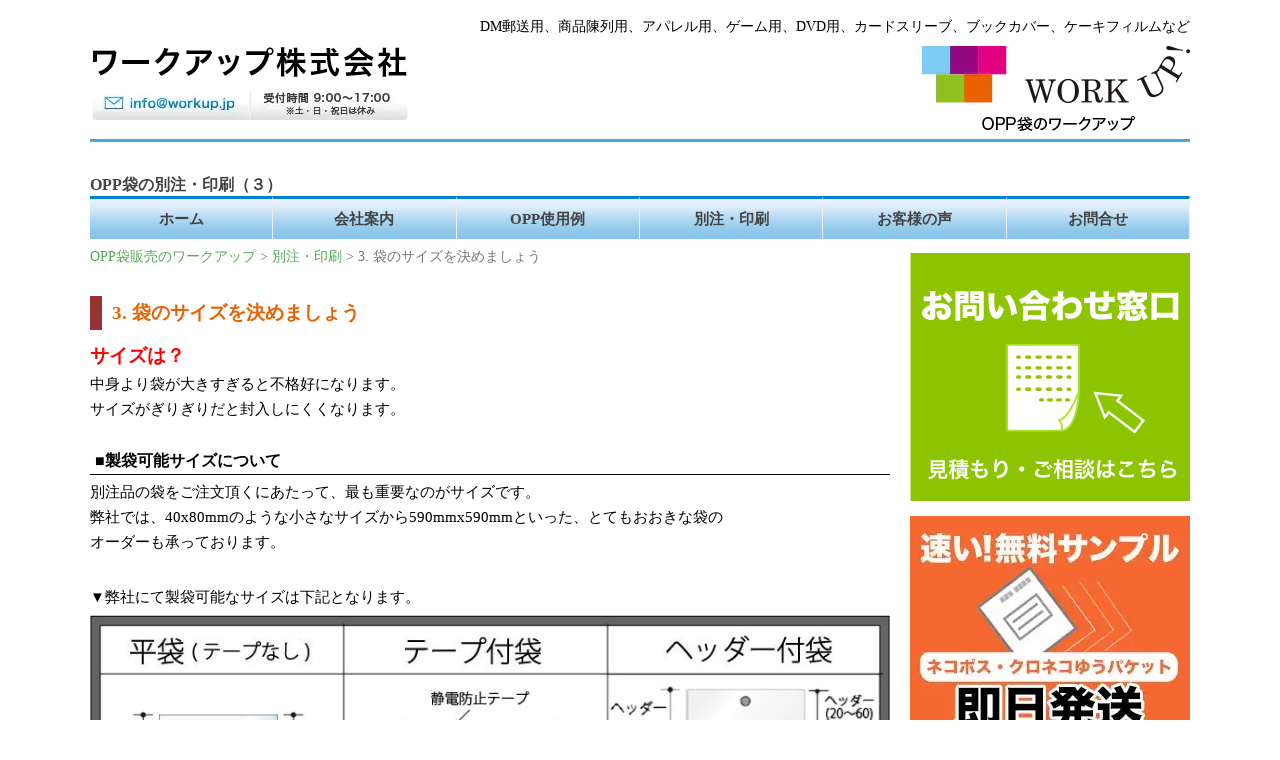

--- FILE ---
content_type: text/html; charset=UTF-8
request_url: https://workup.jp/order/p03_size.html
body_size: 18740
content:

<!DOCTYPE html>
<html lang="ja">
<head>
    <meta name="viewport" content="width=device-width, initial-scale=1, user-scalable=yes, maximum-scale=5.0">
	<meta charset="UTF-8">
<meta name="format-detection" content="telephone=no">
	<meta name="keywords" content="OPP,CPP,サイズ,別注,印刷">
	<meta name="description" content="OPP袋のワークアップで別注＆印刷をご注文の際は、袋のサイズをご指定下さい。封入物にフィットするサイズの方が美観良く作業効率もUPします。OPP袋もCPP袋も、超小型から大型サイズのオーダーも承っております。サイズ詳細はこちらをご覧下さい。">
	<title>【別注、印刷ご注文の方へ】　袋のサイズ（OPP＆CPP）｜OPP袋のワークアップ</title>
	<link rel="stylesheet" href="https://workup.jp/wp-content/themes/workup-jp/style.css">
	<link rel="stylesheet" href="https://workup.jp/wp-content/themes/workup-jp/css/font.css">
	<link rel="stylesheet" href="https://workup.jp/wp-content/themes/workup-jp/css/order.css">
	<!-- <script src="//dnn506yrbagrg.cloudfront.net/pages/scripts/0012/0785.js?393520" async=""></script> -->
	<!-- Global site tag (gtag.js) - Google Analytics -->
	<script src="https://workup.jp/wp-content/themes/workup-jp/js/lazysizes.min.js" async></script>

	<script src="https://workup.jp/wp-content/themes/workup-jp/js/external.js" defer></script>
  <script src="https://workup.jp/wp-content/themes/workup-jp/js/jquery-3.6.4.min.js" defer></script>
	<script src="https://workup.jp/wp-content/themes/workup-jp/js/jquery.dropdownPlain.js" defer></script>
	<script src="https://workup.jp/wp-content/themes/workup-jp/js/rollover.js" defer></script>
	<link rel="shortcut icon" href="https://workup.jp/wp-content/themes/workup-jp/images/favicon.ico">
	<link rel="apple-touch-icon" href="https://workup.jp/wp-content/themes/workup-jp/images/iphone-icon-workup.png"/>
    <script src="https://workup.jp/wp-content/themes/workup-jp/js/jquery.cookie.js" defer></script>
    <script src="https://workup.jp/wp-content/themes/workup-jp/js/common.js?3" defer></script>
	<link rel="icon" href="https://workup.jp/wp-content/themes/workup-jp/images/favicon.gif" type="image/gif">
	<link rel="alternate" type="application/rss+xml" title="ワークアップの新着情報" href="//workup.jp/rss.xml">
	</head>
<body>

	<div id="wrapper">

				<!-- <div id="head_comment"><a href="https://workup.jp" title="OPP袋販売のワークアップ株式会社">DM郵送用、商品陳列用、アパレル用、ゲーム用、DVD用、カードスリーブ、ブックカバー、ケーキフィルムなど</a></div> -->
				<div id="head_comment">DM郵送用、商品陳列用、アパレル用、ゲーム用、DVD用、カードスリーブ、ブックカバー、ケーキフィルムなど</div>
		<div id="header">

			<div>
				<a href="https://workup.jp"><img loading="lazy" src="https://workup.jp/wp-content/themes/workup-jp/images/logo_l2.webp"
						alt="Copvright" width="322" height="74"></a>
			</div>
			<div>
				<a href="https://workup.jp"><img loading="lazy" src="https://workup.jp/wp-content/themes/workup-jp/images/logo_r2.webp"
						alt="Copvright" width="268" height="85"></a>
			</div>
		</div>
		<hr>
<h1>OPP袋の別注・印刷（３）</h1>
<div class="global-menu">
<ul class="cate">
				<li class="level1"><a href="https://workup.jp" class="level1">ホーム</a></li>
				<li class="level1"><a href="https://workup.jp/kaisya/" class="level1">会社案内</a>
					<ul class="level2">
						<li><a href="https://workup.jp/kaisya/" title="ワークアップの会社概要">会社概要</a></li>
						<li><a href="https://workup.jp/kaisya/jigyo.html" title="ワークアップの事業内容">事業内容</a></li>
						<li><a href="https://workup.jp/kaisya/rinen.html" title="ワークアップの事業内容">企業理念</a></li>
						<li><a href="https://workup.jp/kaisya/commend.html" title="ワークアップの表彰履歴">資格・表彰履歴</a></li>
						<li><a href="https://workup.jp/kaisya/kyuuzin.html" title="ワークアップの求人情報">求人案内</a>
						</li>
						<li><a href="https://workup.jp/kaisya/tokkyo.html" title="ワークアップの特許申請商品">特許申請商品</a></li>
						<li><a href="https://workup.jp/kaisya/privacy.html" title="ワークアップのプライバシーポリシー">個人情報保護方針</a>
						</li>
						<li><a href="https://workup.jp/kaisya/factory.html" title="ワークアップのOPP袋製造工場見学">OPP袋製造工場見学</a>
						</li>
					</ul>
				</li>
				<!-- <li class="level1"><a href="https://workup.jp/oppryokin/" class="level1">OPP袋価格</a>
					<ul class="level2">
						<li><a href="https://workup.jp/oppryokin/#se" title="OPP袋 テープなし">テープなしOPP袋</a></li>
						<li><a href="https://workup.jp/oppryokin/#te" title="OPP袋 テープ付き">テープ付きOPP袋</a></li>
						<li><a href="https://workup.jp/oppryokin/#cp" title="CPP袋 テープ付き">テープ付きCPP袋</a></li>
						<li><a href="https://workup.jp/oppryokin/#wh" title="片面白印刷">片面白 OPP袋</a></li>
						<li><a href="https://workup.jp/oppryokin/#fs" title="フレームシール加工">フレームシール</a></li>
						<li><a href="https://workup.jp/oppryokin/#bs" title="OPP袋 本体側テープ付">本体側開閉自在テープ付袋</a></li>
					</ul>
				</li> -->
				<li class="level1"><a href="https://workup.jp/sonota/" class="level1">OPP使用例</a>
					<ul class="level2">
						<!-- <li><a href="https://workup.jp/sonota/pp" title="PP袋とは">PP袋とは</a></li> -->
						<li><a href="https://workup.jp/sonota/categoly_dm.html"
								title="DM封筒OPP袋">ダイレクトメール用(A4・長3)</a></li>
						<li><a href="https://workup.jp/sonota/categoly_yubin.html"
								title="別納・後納マーク">別納・後納マークとOPP袋</a></li>
						<li><a href="https://workup.jp/sonota/categoly_apparel.html" title="アパレル用OPP袋">アパレル用OPP袋</a>
						</li>
						<li><a href="https://workup.jp/sonota/categoly_header.html" title="ヘッダー付OPP袋">ヘッダー付OPP袋</a>
						</li>
						<li><a href="https://workup.jp/sonota/categoly_cddvd.html"
								title="CD/DVD用OPP袋">CD/DVDケース用</a></li>
						<li><a href="https://workup.jp/sonota/categoly_bookcover.html"
								title="OPP製コミックカバー">透明ブックカバー</a></li>
						<li><a href="https://workup.jp/sonota/categoly_cardsleeve.html" title="カードスリーブ">カードスリーブ</a>
						</li>
						<li><a href="https://workup.jp/sonota/categoly_mask.html" title="不織布マスク用OPP袋">不織布マスク用袋</a>
						</li>
						<li><a href="https://workup.jp/sonota/categoly_calendar.html" title="カレンダー用OPP袋">カレンダー用</a>
						</li>
						<li><a href="https://workup.jp/sonota/categoly_cake.html" title="ケーキ用透明シート">ケーキフィルム</a></li>
						<li><a href="https://workup.jp/sonota/categoly_flower.html" title="お花用透明シート">お花用OPPシート</a>
						</li>
					</ul>
				</li>
				<li class="level1"><a href="https://workup.jp/order/" class="level1">別注・印刷</a>
					<ul class="level2">
						<li><a href="https://workup.jp/order/p01_syurui.html" title="種類">フィルムの種類</a></li>
						<li><a href="https://workup.jp/order/p02_atsuni.html" title="厚み">フィルムの厚み</a></li>
						<li><a href="https://workup.jp/order/p03_size.html" title="サイズ">袋のサイズ</a></li>
						<li><a href="https://workup.jp/order/p04_maisu.html" title="枚数">必要な枚数</a></li>
						<li><a href="https://workup.jp/order/p05_kako.html" title="加工">オプション加工</a></li>
						<li><a href="https://workup.jp/order/p06_insatsu.html" title="印刷">ご希望の印刷</a></li>
					</ul>
				</li>
				<li class="level1"><a href="https://workup.jp/support/koe.html" class="level1">お客様の声</a></li>
				<li class="level1"><a href="https://workup.jp/support/form.html" class="level1">お問合せ</a></li>
			</ul>
				<!-- <div class="onlineshop">
					<a href="http://www.fukuro.in/" rel="external nofollow" title="ワークアップのオンラインショップ" target="_blank">オンラインショップはこちら</a>
				</div> -->
			</div>
<div id="contents">
<div id="main">

	<div id="navi">
<p><a href="../" title="OPP袋の製造・販売 ワークアップ株式会社">OPP袋販売のワークアップ</a>&nbsp;&gt;&nbsp;<a href="//workup.jp/order/" title="オーダーメイド">別注・印刷</a>&nbsp;&gt;&nbsp;3. 袋のサイズを決めましょう</p>
</div>
<div id="order-page">
<h2>3. 袋のサイズを決めましょう</h2>
<p>
        <strong style="font-size: 19px;">サイズは？</strong><br />
        中身より袋が大きすぎると不格好になります。<br />
        サイズがぎりぎりだと封入しにくくなります。
    </p>
<h3 style="margin-top: 25px;">■製袋可能サイズについて</h3>
<p>
        別注品の袋をご注文頂くにあたって、最も重要なのがサイズです。<br />
        弊社では、40x80mmのような小さなサイズから590mmx590mmといった、とてもおおきな袋の<br />
        オーダーも承っております。
    </p>
<p style="margin-top: 30px;">▼弊社にて製袋可能なサイズは下記となります。</p>
<p>    <img decoding="async" src="//workup.jp/wp-content/uploads/2016/07/img005-2.jpg" alt="製造可能なサイズ" style="max-width: 100%;" /></p>
<p id="size-attention">
        <strong><br />
            ※ご注意※ 誤差について：OPP・CPPの製袋は熱処理加工となりますので、<br />
            ±2mmの誤差は許容の範囲内でご理解いただいております。<br />
        </strong>
    </p>
<h3>■封入物の厚みが2mm以下のおすすめサイズ</h3>
<div id="recommended-size">
        おすすめサイズ ＝ 中身の大きさ ＋ 5mm〜10mm
    </div>
<p>    <img decoding="async" src="../wp-content/themes/workup-jp/order/images/img007.jpg" alt="オススメサイズの例" /></p>
<div style="text-align: center; margin-top: 12px;">
        <a href="../support/form.html"><img decoding="async" src="//workup.jp/wp-content/uploads/2016/07/size-sample-button.jpg" alt="メール便無料！サイズのサンプル請求はこちらから" /></a>
    </div>
</div>

</div>


<div id="side">
    <!-- <p class="sidelink"><a href="http://www.fukuro.in/" rel="external nofollow" title="ワークアップのショッピングサイト"
            target="_blank"><img src="https://workup.jp/wp-content/themes/workup-jp/images/side-link2.gif?0308" alt="OPP袋販売"
                width="280" height="307"></a></p> -->
    <p class="sidelink"><a href="https://workup.jp/support/form.html" title="お問い合わせ"><img
                src="https://workup.jp/wp-content/themes/workup-jp/images/contact3.jpg" alt="お問い合わせ" width="280" height="248"></a>
    </p>
    <p class="sidelink"><a href="https://workup.jp/support/form.html" title="無料サンプル"><img
                src="https://workup.jp/wp-content/themes/workup-jp/images/sample-s2.webp" alt="サンプル" width="280" height="248"></a>
    </p>
    <p class="sidelink"><a href="https://workup.jp/support/qanda.html"><img
                src="https://workup.jp/wp-content/themes/workup-jp/images/qandaban4.jpg" alt="製品について" width="280"
                height="248"></a></p>
    <p class="sidelink"><a href="https://workup.jp/support/riyu.html"><img
                src="https://workup.jp/wp-content/themes/workup-jp/images/riyu2.jpg" alt="選ばれる理由" width="280" height="240"></a>
    </p>
    <p class="sidelink"><a href="https://workup.jp/invoice"><img
                src="https://workup.jp/wp-content/themes/workup-jp/images/l-Invoice-bt_ol.png" alt="【インボイス制度】登録番号はこちら" width="280" height="64"></a>
    </p>
</div></div>
<div id="footer">
			<p class="center"><img loading="lazy" src="https://workup.jp/wp-content/themes/workup-jp/images/footer03.webp" alt="Copvright"
					width="1100" height="23"></p>
			<div class="foot_navi">

				<div class="foot_cate">
					<p>関連サイト</p>
					<ul>
						<!-- <li><a href="http://www.fukuro.in/" rel="nofollow">卸売ショッピングサイト</a></li> -->
						<li><a href="http://www.anshinya.com/" rel="nofollow">販促マスク販売サイト</a></li>
						<li><a href="http://www.dansai.jp/" rel="nofollow">台紙・合紙販売サイト</a></li>
						<li><a href="https://workup.jp/work-next/" title="ワークネクスト">ワークネクスト</a></li>
						<li><a href="https://workup.jp//support/so-golinks01.html" title="リンク">相互リンク</a></li>
					</ul>
				</div>
				<div class="foot_cate">
					<p>サポート</p>
					<ul>
						<li><a href="https://workup.jp//support/koe.html" title="お客様の声">お客様の声</a></li>
						<li><a href="https://workup.jp/support/form.html" title="お問い合わせ">お見積もり・サンプル請求</a></li>
					</ul>
				</div>
				<div class="foot_cate">
					<p>会社案内</p>
					<ul>
						<li><a href="https://workup.jp/kaisya/" title="ワークアップの会社概要">会社概要</a></li>
						<li><a href="https://workup.jp/kaisya/jigyo.html" title="ワークアップの事業内容">事業内容</a></li>
						<li><a href="https://workup.jp/kaisya/rinen.html" title="ワークアップの事業内容">企業理念</a></li>
						<li><a href="https://workup.jp/kaisya/commend.html" title="ワークアップの表彰履歴">資格・表彰履歴</a></li>
						<li><a href="https://workup.jp/kaisya/recruit3.html"
								title="ワークアップの求人情報">求人案内</a></li>
						<li><a href="https://workup.jp/kaisya/tokkyo.html" title="ワークアップの特許申請商品">特許申請商品</a></li>
						<li><a href="https://workup.jp/kaisya/privacy.html" title="ワークアップのプライバシーポリシー">個人情報保護方針</a>
						</li>
						<li><a href="https://workup.jp/kaisya/factory.html" title="ワークアップのOPP袋製造工場見学">OPP袋工場見学</a></li>
					</ul>
				</div>

				<!-- <div class="foot_cate">
					<p>OPP袋価格表</p>
					<ul>
						<li><a href="https://workup.jp/oppryokin/#se" title="OPP袋 テープなし">テープなしOPP袋</a></li>
						<li><a href="https://workup.jp/oppryokin/#te" title="OPP袋 テープ付き">テープ付きOPP袋</a></li>
						<li><a href="https://workup.jp/oppryokin/#cp" title="CPP袋 テープ付き">テープ付きCPP袋</a></li>
						<li><a href="https://workup.jp/oppryokin/#wh" title="片面白印刷">片面白 OPP袋</a></li>
						<li><a href="https://workup.jp/oppryokin/#fs" title="フレームシール加工">フレームシール</a></li>
						<li><a href="https://workup.jp/oppryokin/#bs" title="OPP袋 本体側テープ付">本体側開閉自在テープ付袋</a></li>
					</ul>
				</div> -->

				<div class="foot_cate">
					<p>OPP袋使用例</p>
					<ul>
					<!-- <li><a href="https://workup.jp/sonota/pp" title="PP袋とは">PP袋とは</a></li> -->
						<li><a href="https://workup.jp/sonota/categoly_dm.html" title="DM封筒OPP袋">ダイレクトメール用</a></li>
						<li><a href="https://workup.jp/sonota/categoly_yubin.html" title="別納・後納マーク">別納・後納マーク</a>
						</li>
						<li><a href="https://workup.jp/sonota/categoly_apparel.html"
								title="アパレル用OPP袋">アパレル用OPP袋</a></li>
						<li><a href="https://workup.jp/sonota/categoly_header.html" title="ヘッダー付OPP袋">ヘッダー付OPP袋</a>
						</li>
						<li><a href="https://workup.jp/sonota/categoly_cddvd.html"
								title="CD/DVD用OPP袋">CD/DVDケース用</a></li>
						<li><a href="https://workup.jp/sonota/categoly_bookcover.html"
								title="OPP製コミックカバー">透明ブックカバー</a></li>
						<li><a href="https://workup.jp/sonota/categoly_cardsleeve.html" title="カードスリーブ">カードスリーブ</a>
						</li>
						<li><a href="https://workup.jp/sonota/categoly_mask.html" title="不織布マスク用OPP袋">不織布マスク用袋</a>
						</li>
						<li><a href="https://workup.jp/sonota/categoly_calendar.html" title="カレンダー用OPP袋">カレンダー用</a>
						</li>
						<li><a href="https://workup.jp/sonota/categoly_cake.html" title="ケーキフィルム">ケーキフィルム</a>
						</li>
						<li><a href="https://workup.jp/sonota/categoly_flower.html" title="お花用透明シート">お花用OPPシート</a>
						</li>

					</ul>
				</div>

				<div class="foot_cate">
					<p>別注 / 印刷</p>
					<ul>
						<li><a href="https://workup.jp/order/p01_syurui.html" title="種類">フィルムの種類</a></li>
						<li><a href="https://workup.jp/order/p02_atsuni.html" title="厚み">フィルムの厚み</a></li>
						<li><a href="https://workup.jp/order/p03_size.html" title="サイズ">袋のサイズ</a></li>
						<li><a href="https://workup.jp/order/p04_maisu.html" title="枚数">必要な枚数</a></li>
						<li><a href="https://workup.jp/order/p05_kako.html" title="加工">オプション加工</a></li>
						<li><a href="https://workup.jp/order/p06_insatsu.html" title="印刷">ご希望の印刷</a></li>
					</ul>
				</div>
			</div>
			<p class="center"><img loading="lazy" src="https://workup.jp/wp-content/themes/workup-jp/images/footer03.webp" alt="Copvright"
					width="1100" height="23"></p>
			<div class="footer-logo">
				<div><img loading="lazy" src="https://workup.jp/wp-content/themes/workup-jp/images/footerlogo2.webp" alt="Copvright" width="411" height="129"></div>
				<div><img loading="lazy" src="https://workup.jp/wp-content/themes/workup-jp/images/footerlogo1.webp" alt="Copvright" width="339" height="124"></div>
			</div>
		</div>

	</div>

	<script async src="https://www.googletagmanager.com/gtag/js?id=UA-29986167-1"></script>
<script>
  window.dataLayer = window.dataLayer || [];
  function gtag(){dataLayer.push(arguments);}
  gtag('js', new Date());

  gtag('config', 'UA-29986167-1');
</script>

	<!-- <script type="text/javascript">
	setTimeout(function(){var a=document.createElement("script");
	var b=document.getElementsByTagName('script')[0];
	a.src=document.location.protocol+"//dnn506yrbagrg.cloudfront.net/pages/scripts/0012/0785.js?"+Math.floor(new Date().getTime()/3600000);
	a.async=true;a.type="text/javascript";b.parentNode.insertBefore(a,b)}, 1);
	</script> -->

</body></html>

--- FILE ---
content_type: text/css
request_url: https://workup.jp/wp-content/themes/workup-jp/style.css
body_size: 24460
content:
/*
 * Theme Name: workup.jp
 * Author: workup
 * Description: workup.jp 専用テーマ
 */

@-ms-viewport {
  width: device-width;
}
/*■■■■■■■■■■■*/
/*■      default     ■*/
/*■■■■■■■■■■■*/

.body {
  background-color: #fff;
  font-family: メイリオ, Meiryo, "ヒラギノ角ゴ Pro W3",
    "Hiragino Kaku Gothic Pro", Osaka, "ＭＳ Ｐゴシック", "MS PGothic",
    sans-serif;
}
body {
  margin: 1%;
}
li {
  list-style-type: none;
}
ul {
  padding-left: 4%;
}
img {
  border-style: none;
  vertical-align: middle;
  max-width: 100%;
  height: auto;
}

p {
  margin: 5px 0 5px 0;
  word-break: break-all;
}

a {
  color: #920783;
}

a:hover {
  color: #eb6100;
}
a img:hover {
  opacity: 0.8;
}
/*■■■■■■■■■■■*/
/*■     h-number     ■*/
/*■■■■■■■■■■■*/

h1 {
  font-size: 16px;
  margin: 3% 0 0;
  color: #444;
}

h2 {
  font-size: 14px;
  line-height: 130%;
  text-align: center;
  margin: 0;
  /*letter-spacing: 0.1em;*/
}

h2.top {
  font-size: 19px;
  text-align: left;
  color: black;
  border-left-style: solid;
  border-left-width: 5px;
  padding-left: 8px;
  margin-top: 20px;
  margin-bottom: 15px;
}

#reason-box {
  border-style: solid;
  border-width: 1px;
  border-color: #dcdddd;
  margin-bottom: 10px;
  margin-top: 70px;
  box-shadow: 0px 0px 5px rgba(0, 0, 0, 0.1);
}
#reason-head {
  margin-top: -50px;
}
#reasons {
  padding: 3%;
  margin: 10px auto;
}
#reasons > div {
  margin: 5px 0;
  padding: 5px 0 10px;
  border-bottom-style: dashed;
  border-bottom-width: 1px;
}
#reasons > div p {
  font-size: 18px;
  font-weight: bold;
  margin-left: 17%;
}
#reasons > div .help {
  margin-left: 17%;
}
#ordermade-box {
  margin-bottom: 4%;
}
/*■■■■■■■■■■■*/
/*■      layout      ■*/
/*■■■■■■■■■■■*/
#wrapper {
  width: 100%;
  margin-right: auto;
  margin-left: auto;
}

@media (min-width: 768px) {
  #wrapper {
    max-width: 720px;
  }
}

@media (min-width: 992px) {
  #wrapper {
    max-width: 960px;
  }
}

@media (min-width: 1200px) {
  #wrapper {
    max-width: 1100px;
  }
}
#wrapper {
  margin: 18px auto 0 auto;
  padding: 0;
}

#header_eco-workup {
  margin: -15px auto 10px auto;
  height: 143px;
  background: url(https://workup.jp/wp-content/themes/workup-jp/images/header2_eco-workup.jpg)
    bottom no-repeat;
}
#header_hatta-mask {
  margin: -15px auto 10px auto;
  height: 143px;
  background: url(https://workup.jp/wp-content/themes/workup-jp/images/header3_hatta-mask.jpg)
    bottom no-repeat;
}
#contents {
  margin: 0;
  margin-top: 10px;
  padding: 0;
  display: flex;
}
@media (max-width: 992px) {
  #contents {
    flex-wrap: wrap;
  }
}
#main {
  width: 800px;
  margin: 0 20px 0 0;
  padding: 0;
}
@media (max-width: 980px) {
  #main {
    margin: 0;
  }
}
#side {
  width: 280px;
  margin: 10px auto;
  padding: 0;
}

#footer {
  clear: both;
  margin-top: 50px;
}
.footer-logo {
  display: flex;
  justify-content: space-between;
  flex-wrap: wrap;
}
/*□□□□□□□□□□□*/
/*□      header      □*/
/*□□□□□□□□□□□*/
hr {
  /* background: aqua; */
  /* font-size: 18px; */
  display: block;
  width: 100%;
  height: 3px;
  background-color: #49a6df;
  border: 0;
}
#header {
  display: flex;
  justify-content: space-between;
}
div#head_comment {
  font-size: 14px;
  text-align: right;
  margin-bottom: 10px;
}

#header div#head_comment a,
#header_eco-workup div#head_comment a,
#header_hatta-mask div#head_comment a {
  display: block;
  font-weight: none;

  height: 143px;
  color: #555;
  text-decoration: none;
  text-align: right;
}

/*□□□□□□□□□□□*/
/*□       navi       □*/
/*□□□□□□□□□□□*/

#navi {
  margin-top: 10px;
  margin-bottom: 10px;
  font-size: 14px;
  color: #777;
}

#navi a {
  text-decoration: none;
  color: #5a5;
}

#navi a:hover {
  text-decoration: none;
  color: #afa;
}

/*□□□□□□□□□□□*/
/*□       main       □*/
/*□□□□□□□□□□□*/

.center {
  text-align: center;
}

.left {
  text-align: left;
}

.right {
  text-align: right;
  margin-right: 20px;
}

/*--------category--------*/

.cate {
  display: flex;
  height: 2rem;
  margin: 0 auto;
  max-width: 1100px;
  padding: 0;
  flex-wrap: wrap;
}
.cate > li {
  width: 16.6667%;
}
/*全てのリスト・リンク共通*/
.cate li {
  list-style: none;
  position: relative;
}
.cate li a {
  border-right: 1px solid #eee;
  border-top: 3px solid #0081d2;
  color: #fff;
  display: block;
  height: 2rem;
  line-height: 2rem;
  text-align: center;
  text-decoration: none;
  font-size: 15px;
  background-image: linear-gradient(
    #ebf5ff,
    #d7eaf8,
    #b1d9f2,
    #94caec,
    #86c4e9
  );
  color: black;
  font-weight: bold;
  color: #444;
  padding: 4px 0;
}
/*aの背景色を指定*/
.cate li:hover a {
  /*親階層*/
  background: #b1d9f2;
}
.cate li li {
  height: 0;
  overflow: hidden;
  transition: 0.5s;
  width: 150%;
  z-index: 1;
}
.cate li ul:hover {
  padding: 0;
  visibility: visible;
  opacity: 1;
}
.cate li ul {
  padding: 0;
}
.cate li li a {
  border-top: 1px solid #eee;
  font-size: 14px;
  font-weight: unset;
  padding: 0;
}
.cate li li a:hover {
  background: #d7eaf8;
}
.cate li:hover > ul > li {
  height: 2rem;
  overflow: visible;
}
.onlineshop a {
  text-decoration: none;
  padding: 1%;
  display: block;
}
.onlineshop {
  background: #ffe8f5;
  padding: 1% 1% 1%;
  width: 97.7%;
  text-align: center;
  font-weight: bold;
  font-size: 15px;
  background-image: linear-gradient(#ffe8f5, #f5a6d2, #f17ebe, #e93399);
  height: 30px;
}
@media screen and (min-width: 680px) {
  .onlineshop {
    display: none;
  }
}
@media screen and (max-width: 680px) {
  .cate > li {
    width: 33.33%;
  }
  .cate > li:nth-child(n+4):nth-child(-n+7) {
    width: 33.33%;
  }
  .onlineshop {
    margin-top: 50px;
  }
  .cate li ul {
    display: none;
  }
  .global-menu {
    margin-bottom: 50px;
}
.cate li a {
  font-size: 14px;
}
}
/*----------new----------*/
.h2-title {
  position: relative;
  background-color: #547d23;
  color: #fff;
  margin: 30px 0 0;
  padding: 1%;
  text-align: center;
  font-size: 18px;
}

.h2-title::before,
.h2-title::after {
  border: none;
  border-bottom: solid 10px transparent;
  content: "";
  position: absolute;
  top: 100%;
}

.h2-title::before {
  border-right: solid 10px #478400;
  left: 0;
}

.h2-title::after {
  border-left: solid 10px #478400;
  right: 0;
}

#whatsnew .newbody {
  font-weight: bold;
  padding: 1% 1% 1% 2%;
  border: solid 1px #aaa;
  margin: 0 10px;
}

.newlist span.date {
  white-space: nowrap;
}
.newlist {
  margin: 8px 0;
}
#show_more_news {
  display: block;
  text-decoration: none;
  text-align: right;
}

.newlist.hidden {
  display: none;
}
@media screen and (min-width: 580px) {
  .brnone {
    display: none;
  }
}
@media screen and (max-width: 580px) {
  .newlist p {
    font-size: 14px;
  }
}
/*----------link----------*/

table.linkbanner {
  width: 675px;
  background-image: url(images/base.jpg);
  background-repeart: no-repeat;
  background-position: top;
  /*border: solid 1px #f00;*/
}

table.linkbanner td {
}

table.linkbanner td.space {
  width: 17px;
  height: 30px;
}

/*□□□□□□□□□□□*/
/*□       side       □*/
/*□□□□□□□□□□□*/

p.sidelink {
  margin-bottom: 15px;
  text-align: center;
}
/*----------order-links----------*/
div#order-links {
  text-align: center;
  margin-bottom: 4%;
  display: flex;
  flex-wrap: wrap;
  justify-content: center;
}
#order-links a {
  margin: 1%;
}
/*----------oyakudachi----------*/

div.oyakudachi {
  background: #e30580;
  color: #fff;
  font-weight: bold;
  text-align: center;
  padding: 2%;
}

ul.oyakudachi {
  margin: 0;
  padding: 0;
}

ul.oyakudachi li {
  width: 98%;
  margin: 2% auto;
}

ul.oyakudachi li a {
  display: block;
  color: #222;
  font-size: 16px;
  text-decoration: none;
  text-align: center;
  padding: 4%;
  border: solid 1px #e4007f;
  line-height: 20px;
}
ul.oyakudachi li a:hover {
  color: #eb6100;
}
/*□□□□□□□□□□□□□*/
/*□       main table     □*/
/*□□□□□□□□□□□□□*/

.product0 {
  font-size: 12px;
  margin: 10px;
  width: 660px;
}

.product0 table {
  border: 1;
}

.product0 td {
  vertical-align: top;
  width: 225px;
}

.product1 {
  text-align: center;
}

/*□□□□□□□□□□□□□*/
/*□       foot_navi      □*/
/*□□□□□□□□□□□□□*/

div.foot_navi {
  width: 100%;
  text-align: left;
  display: flex;
  flex-wrap: wrap;
  justify-content: space-between;
}

div.foot_navi:after {
  content: ".";
  display: block;
  height: 0;
  clear: both;
  visibility: hidden;
}

div.foot_cate {
  width: 155px;
  margin-left: 2%;
  padding-bottom: 2%;
  font-weight: bold;
}

div.foot_cate ul {
  width: 100%;
  margin: 0;
  margin-left: 0;
  padding: 0;
  font-size: 14px;
  font-weight: normal;
}

div.foot_cate ul li {
  line-height: 20px;
  padding: 5px 0;
}

div.foot_cate ul li a {
  color: #555;
}

div.foot_cate ul li a:hover {
  color: #aaa;
}
/*□□□□□□□□□□□□□*/
/*□       OPP袋の使用例      □*/
/*□□□□□□□□□□□□□*/
.example-box {
  width: 32%;
  margin: 2% 0 0 1%;
  border: solid 1px #aaa;
}
h3.example-title {
  font-size: 16px;
  text-align: center;
  background: #ffffcc;
  margin: 0;
  padding: 2% 0;
}
div#example-wrap {
  display: flex;
  width: 100%;
  flex-wrap: wrap;
}
a.example-img {
  display: block;
  margin: auto;
  text-align: center;
}
.example-contents p {
  font-size: 14px;
  line-height: 18px;
  padding: 0 2%;
}
@media screen and (max-width: 650px) {
  .example-box {
    width: 48%;
  }
}
@media screen and (max-width: 480px) {
  h3.example-title {
    height: 44px;
  }
}
/* かっぱ親子ページ */
.kappa-cont {
  display: flex;
  flex-wrap: wrap;
}
.kappa-box {
  width: 33%;
  margin: 2% auto;
  text-align: center;
  font-size: 14px;
}
@media screen and (max-width: 480px) {
  .kappa-box {
    width: 50%;
  }
}

/* サンプル請求ページ */
#sample-form {
  margin: 15px 0 0;
}
#sample-form td a {
  font-size: 14px;
}
#sample-form h2 {
  color: white;
  background-image: url("//workup.jp/images/form_header.jpg");
  background-repeat: no-repeat;
  background-size: 100% 100%;
  text-align: center;
  font-size: 26px;
  letter-spacing: 5px;
  padding: 2%;
}
#sample-form button {
  padding: 1px 6px;
  line-height: normal;
}
#sample-form table {
  border-collapse: collapse;
  border-style: solid;
  border-width: 1px;
  border-color: #e0e0e0;
}
#sample-form th,
#sample-form td {
  border-style: solid;
  border-width: 1px;
  border-color: #e0e0e0;
}
#sample-form td {
  padding: 1%;
  font-size: 14px;
  width: 70%;
}
#sample-form textarea {
  width: 98%;
  height: 120px;
  padding: 1%;
  border-radius: 5px;
  border-color: #c4c6c3;
  border-style: solid;
  border-width: 1px;
  font-size: 14px;
  overflow: auto;
}
#sample-form textarea.sample-area {
  resize: vertical;
  height: 120px;
  margin-bottom: 3%;
}
#sample-form input[type="text"],
#sample-form input[type="tel"],
#sample-form input[type="email"] {
  border-radius: 5px;
  border-style: solid;
  border-width: 1px;
  border-color: #c4c6c3;
  height: 35px;
  width: 65%;
  padding: 0px 5px;
  font-size: 14px;
}

#sample-form input[name="uaddr1"],
#sample-form input[name="into"] {
  width: 96%;
}
#sample-form input[name="umail1"],
#sample-form input[name="umail2"] {
  width: 65%;
}
#sample-form input[name="umail1"] {
  margin-bottom: 5px;
}
#sample-form input[name="url"] {
  width: 100%;
}
#sample-form .phone-help {
  font-size: 14px;
  line-height: 120%;
}
#sample-form input[name="upost"] {
  width: 40%;
}
#sample-form input[name="uphon"] {
  width: 65%;
}
#sample-form select[name="usub"] {
  min-width: 80px;
  margin: 0 0 10px;
}
#sample-form select[name="arrive"] {
  font-size: 15px;
  margin-top: 8px;
}
#sample-form .phone-help2 {
  width: 40%;
  font-size: 13px;
  line-height: 120%;
  margin: 2px 0px 0px 10px;
  display: inline-block;
  vertical-align: bottom;
}
#sample-form .require {
  width: 5%;
  background-color: #2894d9;
  color: white;
  font-size: 20px;
}
#sample-form .label {
  font-size: 14px;
  padding: 0 1vw;
  font-weight: normal;
}
#sample-form .url-label {
  font-size: 14px;
}
#sample-form tr .label {
  background-color: #e4f3fa;
  width: 25%;
}
#sample-form .center {
  text-align: center;
}
#sample-form .require-explain {
  font-size: 16px;
  font-weight: normal;
  text-align: center;
  padding: 10px 0px 5px;
  line-height: 180%;
}
#sample-form .require-explain img {
  vertical-align: middle;
}
#sample-form .require-explain strong {
  color: red;
}
#sample-form .atmark {
  padding: 0px 5px;
}
#sample-form .line {
  font-size: 30px;
  vertical-align: middle;
  padding: 0px 5px;
}
#sample-form label {
  line-height: 230%;
  vertical-align: middle;
}
#sample-form .comment {
  font-size: 11px;
  padding-top: 2px;
}
#sample-form .comment strong {
  color: red;
  font-size: 13px;
  font-weight: normal;
}
#sample-form .help {
  font-size: 14px;
  margin: 5px 0px;
  line-height: normal;
}
#sample-form .help strong {
  font-size: 16px;
  padding: 2px;
  display: inline-block;
}
#sample-form p {
  font-size: 14px;
  line-height: 180%;
}
#sample-form em {
  font-style: normal;
  color: red;
}
#sample-form .coupon {
  background-color: #fcec00;
  padding: 2px;
  margin: 5px;
  line-height: normal;
  font-size: 12px;
  color: #f90000;
}
#sample-form span.customSelect {
  width: 100px;
  height: 30px;
  padding-left: 10px;
  line-height: 30px;
}
#sample-form .error {
  padding: 5px;
  color: #ee3c42;
  font-weight: bold;
  display: none;
}
#sample-form input[type="image"] {
  margin: 25px 0 15px;
}
#sample-form input[type="radio"] {
  vertical-align: middle;
  position: relative;
  bottom: 1px;
}
#sample-form .button {
  cursor: pointer;
  display: block;
  margin-top: 5px;
}
#sample-form .mark {
  background-color: red;
  color: white;
  font-size: 11px;
  padding: 0px 2px;
  vertical-align: middle;
  margin: 3px;
  font-weight: bold;
}
#sample-form .caution {
  background-color: #fef202;
  padding: 2px;
  color: red;
  font-size: 16px;
}
#sample-form .select-time {
  margin: 0 0 0 4%;
  line-height: 180%;
}
#sample-form .mini {
  font-size: 12px;
}
#att {
  margin-bottom: 20px;
  font-size: 14px;
}
#att #copy-text {
  margin: auto;
}
#att #copy-text .title {
  background-color: #0082d2;
  color: white;
  font-size: 15px;
  padding: 4px 7px;
  margin: 15px 0 0;
}
#att #copy-text p {
  font-size: 14px;
  border-style: solid;
  border-width: 1px;
  border-color: #b3b3b3;
  padding: 9px 13px;
  margin: 0;
  line-height: normal;
}
#att h3 {
  font-size: 20px;
  color: white;
  background-color: #0082d2;
  padding: 10px 13px;
  margin: 30px 0 5px;
}
#att h4 {
  font-size: 16px;
  color: black;
  background-color: #e4f3fa;
  border-left-style: solid;
  border-color: #0082d2;
  border-width: 5px;
  padding: 3px 8px;
  margin: 0;
}

.area p {
  margin: 2% 0 2% 5%;
}
.area {
  display: flex;
}
#att #to-print-page {
  display: block;
  margin: 7px 0 0;
}

/* お客様の声 */
#voices {
  padding: 0;
}
#voices li {
  border-style: solid;
  border-color: #cbcbcb;
  border-width: 1px;
  margin: 8px 0;
  padding: 0;
}
#voices li .post > div {
  display: inline-block;
  vertical-align: top;
}
#voices li .post > div:first-child {
  width: 19%;
}
#voices li .post > div:last-child {
  width: 78%;
}
#voices li .post img {
  margin-top: 3px;
}
#voices li .voice-body .text {
  font-size: 14px;
  font-weight: bold;
  color: #d60f77;
  margin: 10px 0 0 10px;
  min-height: 65px;
}
#voices li .voice-body p {
  margin: 0;
}
#voices li .voice-from {
  text-align: right;
  color: #000;
  font-size: 12px;
  font-weight: normal;
  margin-right: 15px;
  line-height: 1;
}
#voices li .response {
  background-color: #fcfbe1;
  border-radius: 10px;
  margin: 1%;
  font-size: 14px;
  padding: 1%;
}
#voices li .response p {
  display: inline;
}

/*
   OPP袋とは？
	 /about-opp/
	 /about-cpp/
 */
.about.page {
  font-size: 14px;
  color: #555;
  line-height: 1.78;
  margin: 20px 0 0;
}

.about.page h2 {
  font-size: 19px;
  line-height: 130%;
  text-align: left;
  margin: 30px auto 10px auto;
  padding: 5px;
  padding-left: 10px;
  border-left: 12px solid #993333;
  color: #eb6100;
}

.about.page h3 {
  font-size: 16px;
  font-weight: bold;
  color: #e5611e;
  margin: 0;
  line-height: 1.56;
}

.about.page p {
  margin: 0 0 30px;
}

.about.page .dotted-line {
  border-bottom: dashed 1px #000;
  padding: 0 0 20px;
  margin-bottom: 25px;
}

.about.page strong {
  color: #f00;
}

.about.page strong.normal {
  font-weight: normal;
}

.about.page em {
  color: #f00;
  font-style: normal;
}

.about.page em.bordered {
  color: inherit;
  text-decoration: underline;
}

.about.page .no-margin {
  margin: 0;
}

.about.page .pictures {
  margin: 10px 0;
  padding: 0;
  text-align: center;
}
ul.pictures img {
  margin: 1%;
}

.about.page li {
  display: inline-block;
  margin-right: 2px;
}

.about.page .to-opp-banner {
  margin: 15px 0 0 -5px;
}

.about.page figure {
  margin: 30px 0;
}

.about.page figcaption {
  font-size: 13px;
  margin-top: 5px;
}

/* クリック可能な画像 */
.clickable:hover {
  opacity: 0.9;
}

/* 減反とは？ */
.about.page .order-attention {
  color: #f00;
  font-size: 16px;
  font-weight: bold;
  line-height: 1.5625;
  margin-top: 50px;
}

/* 版代とは */
.about.page .links {
  margin: 0;
}
.about.page .links dt,
.about.page .links dd {
  display: inline-block;
  margin: 0;
  min-width: 135px;
}

/*****************************************
 
  プロダクトリストページ
  fukuro.in と同じ商品テーブルを埋め込むため
 
 *****************************************/

div#product-list_wrap {
  margin: 0;
  padding: 0;
  width: 660px;
}

/* アイコン説明ボタン */
th.icon-setumei-bt {
  width: 130px;
}
th.icon-setumei-bt a {
  padding: 2%;
  display: block;
  background: #08e;
  font-size: 11px;
  border-radius: 9px;
  font-weight: normal;
  color: white;
  text-decoration: none;
}
th.icon-setumei-bt a:hover {
  color: yellow;
}

/****** プロダクトリスト アイキャッチ ******/

#p-list_i-catch {
  margin: 15px 0 0 0;
  padding: 0;
}

/****** プロダクトリスト 見出し部分 ******/
#products {
  margin: 20px 0 0;
}

#list-tytle,
.list-tytle,
#list-tytle,
.list-tytle {
  margin: 0;
  padding: 7px 0 15px 15px;
  height: 33px;
  color: #fff;
  font-size: 24px;
  text-align: left;
  letter-spacing: 0.1em;
  background: url("https://www.fukuro.in/data/opp-fukuro/image/list-header-bg.png")
    0 0/100% 100% no-repeat;
}

/****** プロダクトリスト テーブル_ベース ******/

table.price_table1 {
  width: 100%;
  margin: 0;
  color: #333;
  border-collapse: collapse;
}

.price_table1 thead {
  color: #000;
  line-height: 120%;
  background: #dcdcdc;
}

table.price_table1 th,
table.price_table1 tr,
table.price_table1 td {
  padding: 2px 4px 1px;
  height: 60px;
  color: #000;
  font-size: 14px;
  font-weight: normal;
  text-align: center;
  vertical-align: middle;
  border: solid 1px #999;
}

table.price_table1 th {
  height: 55px;
  font-size: 14px;
}

.price_table1 tr.cell_A {
  background: #fff;
}

.price_table1 tr.cell_B {
  background: #eef5dd;
}
.price_table1 tr.cell_C {
  background: rgb(251, 228, 198);
}
.price_table1 tr.cell_D {
  background: rgb(220, 232, 254);
}

/****** テーブル_セルごと ******/

table.price_table1 span.price {
  color: #000;
  font-size: 12px;
  line-height: 150%;
  font-weight: normal;
}

table.price_table1 td.model {
  width: 130px;
  line-height: 1.4;
}

/* 商品名の改行なし（途中で改行すると見栄えが悪い場合に使用） */
table.price_table1 td.model.nowrap {
  padding-left: 0;
  padding-right: 0;
  white-space: nowrap;
  font-feature-settings: "palt";
}

table.price_table1 td.micron20,
table.price_table1 td.micron25,
table.price_table1 td.micron30,
table.price_table1 td.micron40,
table.price_table1 td.micron50,
table.price_table1 td.micron60,
table.price_table1 td.micron70,
table.price_table1 td.micron80,
table.price_table1 td.micron100 {
  width: 50px;
  font-size: 16px;
  font-weight: bold;
}
table.price_table1 td.micron20 {
  color: #fb539b;
}
table.price_table1 td.micron25 {
  color: #ff852b;
}
table.price_table1 td.micron30 {
  color: #e81e2b;
}
table.price_table1 td.micron40 {
  color: #2ba946;
}
table.price_table1 td.micron50 {
  color: #19a9eb;
}
table.price_table1 td.micron60 {
  color: #a03694;
}
table.price_table1 td.micron70 {
  color: #000;
}
table.price_table1 td.micron80 {
  color: #000;
}

table.price_table1 td.size {
  width: 170px;
  color: #000;
  font-size: 16px;
  font-weight: bold;
}

table.price_table1 td.point {
  padding-left: 15px;
  width: 105px;
}
table.price_table1 td.point img {
  margin: 2px 0 2px 4px;
}

table.price_table1 td.price {
  width: 70px;
  font-size: 16px;
  text-align: center;
}

table.price_table1 td.jump {
  width: 50px;
}

table.price_table1 td.jump a:hover {
  text-decoration: none;
}

table.price_table1 span.appeal {
  color: #c00;
  font-size: 13px;
  font-weight: bold;
}

/* ツールを使用して作成したテーブル用のスタイル */
table.price_table1.generated td.price span.price {
  margin-left: 5px;
}

/****** 商品詳細ボタン ******/

a.shosai-button1 {
  margin: 0 auto;
  width: 50px;
  height: 35px;
  background: url("https://workup.jp/wp-content/uploads/2017/12/to-product-btn.png")
    0 0 no-repeat;
  display: block;
  outline: none;
}

a.shosai-button1:hover {
  opacity: 0.8;
}

/****** アイコン ******/
span.appeal-icon_01,
span.appeal-icon_02,
span.appeal-icon_03,
span.appeal-icon_09,
span.appeal-icon_10,
span.appeal-icon_11,
span.appeal-icon_12,
span.appeal-icon_13 {
  margin: 0 2px 5px 0;
  *margin-bottom: 1px;
  padding: 0;
  width: 41px;
  height: 15px;
  display: inline-block;
  *display: block;
  /* text-hidden▼ */
  text-indent: 100%;
  white-space: nowrap;
  overflow: hidden;
  font-size: 0;
  line-height: 0;
}
span.appeal-icon_01 {
  background: url(https://opp-fukuro.ocnk.net/data/opp-fukuro/image/appeal-icon_01.gif)
    0 0 no-repeat;
}
span.appeal-icon_02 {
  background: url(https://opp-fukuro.ocnk.net/data/opp-fukuro/image/appeal-icon_02.gif)
    0 0 no-repeat;
}
span.appeal-icon_03 {
  background: url(https://opp-fukuro.ocnk.net/data/opp-fukuro/image/appeal-icon_03.gif)
    0 0 no-repeat;
}
span.appeal-icon_09 {
  width: 70px;
  height: 15px;
  background: url(https://opp-fukuro.ocnk.net/data/opp-fukuro/image/appeal-icon_09.gif)
    0 0 no-repeat;
}
span.appeal-icon_10 {
  background: url(https://opp-fukuro.ocnk.net/data/opp-fukuro/image/appeal-icon_10.gif)
    0 0 no-repeat;
}
span.appeal-icon_11 {
  width: 110px;
  height: 30px;
  background: url(https://opp-fukuro.ocnk.net/data/opp-fukuro/image/appeal-icon_11.gif)
    0 0 no-repeat;
}
span.appeal-icon_12 {
  width: 71px;
  background: url(https://opp-fukuro.ocnk.net/data/opp-fukuro/image/appeal-icon_12.gif)
    0 0 no-repeat;
}
span.appeal-icon_13 {
  background: url(image/new-icon_02.gif) 0 0 no-repeat;
}

span.icon-clear {
  display: block;
}

/**
  * グラビア印刷とは？
  * /about-gravure
  */
.to-gravure-estimate {
  align-items: center;
  background: url(https://workup.jp/wp-content/uploads/2017/10/gravure-banner-bg.png)
    100% 100% no-repeat;
  color: #fff;
  display: flex;
  font-size: 26px;
  font-weight: bold;
  height: 114px;
  justify-content: center;
  letter-spacing: 3px;
  padding-bottom: 0px;
  text-decoration: none;
  max-width: 661px;
  text-align: center;
  line-height: 30px;
}
.to-gravure-estimate:hover {
  color: #fff;
}

/* 工場案内 */
.about.page.making h3 {
  margin: 15px 0 10px;
}
/* youtube */
#youtube_straw div {
  text-align: center;
  margin: 1% 1%;
}
#youtube_straw　h2 {
}
.youtube-two-contents {
  width: 46%;
  display: inline-block;
}
.video {
  padding-top: 0;
  height: auto;
  position: relative;
}
.video::before {
  content: "";
  display: block;
  width: 100%;
  padding-top: 56.25%;
}
.video iframe {
  position: absolute;
  top: 0;
  right: 0;
  width: 100%;
  height: 100%;
}
/* トップ画像 */
@media screen and (max-width: 992px) {
  .sp-blind {
    display: none;
  }
}
@media screen and (min-width: 992px) {
  .pc-blind {
    display: none;
  }
}


--- FILE ---
content_type: text/css
request_url: https://workup.jp/wp-content/themes/workup-jp/css/font.css
body_size: 3457
content:
@charset "utf-8";
/*■■■■■■■■■■■*/
/*■       font       ■*/
/*■■■■■■■■■■■*/
//
//基本設定
//font-family: 'MS ゴシック', sans-serif;
//color: #555;
//line-height: 160%;
//
/*□□□□□□□□□□□*/
/*□   size-color     □*/
/*□□□□□□□□□□□*/

/*----------f13----------*/

.f13blue {
	color: #7dcdf4;
	}

.f13green {
	color: #8ec31f;
	}

.f13purple {
	color: #920783;
	}

.f13orange {
	color: #eb6100;
	}

.f13pink {
	color: #e4007f;
	}

/*----------f14----------*/

.f14blue {
	color: #7dcdf4;
	}

.f14green {
	color: #8ec31f;
	}

.f14purple {
	color: #920783;
	}

.f14orange {
	color: #eb6100;
	}

.f14pink {
	color: #e4007f;
	}

/*----------f15----------*/

.f15blue {
	color: #7dcdf4;
	}

.f15green {
	color: #8ec31f;
	}

.f15purple {
	color: #920783;
	}

.f15orange {
	color: #eb6100;
	}

.f15pink {
	color: #e4007f;
	}

/*□□□□□□□□□□□*/
/*□       bold       □*/
/*□□□□□□□□□□□*/

.bold {
	font-weight: bold;
	}

/*□□□□□□□□□□□*/
/*□    base size     □*/
/*□□□□□□□□□□□*/

.f17 {
	font-size: 17px;
	line-height: 160%;
	}

.f18 {
	font-size: 18px;
	line-height: 160%;
	}

.f19 {
	font-size: 19px;
	line-height: 160%;
	}

.f20 {
	font-size: 20px;
	line-height: 160%;
	}

.f30 {
	font-size: 30px;
	line-height: 160%;
	}

/*□□□□□□□□□□□*/
/*□       bold       □*/
/*□□□□□□□□□□□*/

.b10 {
	font-weight: bold;
	}

.b11 {
	font-weight: bold;
	}

.b12 {
	font-weight: bold;
	}

.b13 {
	font-weight: bold;
	}

.b14 {
	font-weight: bold;
	}

.b15 {
	font-size: 15px;
	line-height: 160%;
	font-weight: bold;
	}

.b16 {
	font-size: 16px;
	line-height: 160%;
	font-weight: bold;
	}

.b17 {
	font-size: 17px;
	line-height: 160%;
	font-weight: bold;
	}

.b18 {
	font-size: 18px;
	line-height: 160%;
	font-weight: bold;
	}

.b19 {
	font-size: 19px;
	line-height: 160%;
	font-weight: bold;
	}

.b20 {
	font-size: 20px;
	line-height: 160%;
	font-weight: bold;
	}

.b24 {
	font-size: 24px;
	line-height: 160%;
	font-weight: bold;
	}

.b25 {
	font-size: 25px;
	line-height: 160%;
	font-weight: bold;
	}

.b27 {
	font-size: 27px;
	line-height: 160%;
	font-weight: bold;
	}

.b30 {
	font-size: 30px;
	line-height: 160%;
	font-weight: bold;
	}

/*□□□□□□□□□□□*/
/*□ underline(bold)  □*/
/*□□□□□□□□□□□*/

.u14 {
	font-size: 14px;
	line-height: 160%;
	font-weight: bold;
	text-decoration: underline;
	}

.u15 {
	line-height: 160%;
	font-weight: bold;
	text-decoration: underline;
	}

.u16 {
	font-size: 16px;
	line-height: 160%;
	font-weight: bold;
	text-decoration: underline;
	}

.u17 {
	font-size: 17px;
	line-height: 160%;
	font-weight: bold;
	text-decoration: underline;
	}

.u18 {
	font-size: 18px;
	line-height: 160%;
	font-weight: bold;
	text-decoration: underline;
	}

.u19 {
	font-size: 19px;
	line-height: 160%;
	font-weight: bold;
	text-decoration: underline;
	}

.u20 {
	font-size: 20px;
	line-height: 160%;
	font-weight: bold;
	text-decoration: underline;
	}

/*□□□□□□□□□□□*/
/*□       color      □*/
/*□□□□□□□□□□□*/

.blue {
	color: #7dcdf4;
	}

.green {
	color: #8ec31f;
	}

.darkgreen {
	color: #070;
	}

.purple {
	color: #920783;
	}

.orange {
	color: #a34402;
	}

.pink {
	color: #e4007f;
	}

.red {
	color: #c00;
	}


/* 追加 */

p.intext {
	line-height: 200%;
	}
	
span.red {
	color: red;
	font-weight: bold;
	}

--- FILE ---
content_type: text/css
request_url: https://workup.jp/wp-content/themes/workup-jp/css/order.css
body_size: 9155
content:
@charset "utf-8";
/*■■■■■■■■■■■*/
/*■      order       ■*/
/*■■■■■■■■■■■*/

	h2.becchu_link {
		width: 100%;
		font-size: 40px;
		margin-top: 20px;
		background-color:#ffc
	}
.becchu_link {
    display: flex;
    flex-wrap: wrap;
    position: absolute;
    top: 20%;
    left: 2%;
}
.becchu_link div {
    width: 33%;
}
	//□□□□□□□□//
	//□   becchu   □//
	//□□□□□□□□□□□□□□□□□□□□□□□□//

	#becchu {
		font-size: 18px;
		font-weight: bold;
		font-family: "MS UI Gothic", "ＭＳ Ｐゴシック";
		background-color: #fff;
	}

	#becchu h2 {
		width: 90%;
		font-size: 18px;
		border-bottom: solid 5px #000;
		text-align: left;
	}

	#becchu p {
		font-size: 18px;
		font-weight: bold;
		margin-top: 15px;
		margin-bottom: 15px;
	}

	#becchu p.indent50 {
		margin-left: 50px;
	}

	#becchu p.no_indent {
		width: 650px;
		margin-left: 0;
	}

	#becchu div.box01 {
		margin: 0 auto;
		margin-top: 30px;
		border: double 2px #c00;
		padding: 5px 15px 5px 15px;
	}

	#becchu div.box02 {
		margin: 30px 0 10px auto;
		border: solid 1px #c00;
		padding: 5px;
	}

	#becchu div.box03 {
		width: 100%;
		margin: 0 auto;
		margin-top: 30px;
		border: double 2px #c00;
		padding: 10px 0 10px 0;
	}

	#becchu div.box04 {
		width: 100%;
		margin: 0 auto;
		margin-top: 30px;
		border: double 2px #c00;
		padding: 0;
	}

	//□□□□□□□□//
	//□   table    □//
	//□□□□□□□□□□□□□□□□□□□□□□□□//

	#becchu table {
		font-size: 18px;
		font-weight: bold;
	}

	#becchu table.p5 {
		width: 100%;
		border-collapse: collapse;
		border: solid 1px #333;
	}

	#becchu table.p5 td {
		padding: 10px;
		border: solid 1px #aaa;
		vertical-align: top;
	}

	#becchu table.p5 td.r3 {
		font-size: 17px;
		vertical-align: top;
	}

	#becchu table.p6 {
		width: 100%;
		border-collapse: separate;
		border-spacing: 0 10px;
	}

	#becchu table.p6 td {
		padding: 10px;
		vertical-align: top;
	}

	#becchu table.p6 td.r3 {
		font-size: 17px;
		vertical-align: top;
	}

#order-top p {
    margin: 25px 0px;
}
#order-top strong {
    color: red;
    font-weight: bold;
}
#order-top a {
    font-size: 14px;
    font-weight: normal;
}
#order-top #top-text  {
    text-align: center;
    line-height: normal;
    color: #000;
}
#order-top #top-text h2 {
    font-size: 41px;
    font-weight: bold;
    color: #000;
}
#order-top #top-text p {
    font-size: 16px;
    font-weight: bold;
    margin: 5px 0 8px;
}
#order-top #top-text p strong {
    font-size: 26px;
    color: #000;
}
#order-top h3:first-child {
    margin-top: 25px;
}
#order-top h3 {
    background-color: #FF0000;
    font-size: 24px;
    text-align: center;
    height: 40px;
    line-height: 40px;
    margin-top: 10px;
    margin-bottom: 10px;
    margin-left: auto;
    margin-right: auto;
    color: white;
}
#order-top .sub {
    margin: 5px;
    font-size: 14px;
    text-align: center;
}
#order-top .sub a {
    font-size: inherit;
}
#order-top .product {
    margin: 10px auto;
}
#order-top .product .body {
    border-style: solid;
    border-color: #8F9091;
    border-width: 2px;
    border-radius: 0 0 15px 15px;
    padding: 5px 7px 8px;
}
#order-top .product .thumbnail {
    float: left;
    margin: 0;
}
#order-top .name {
    font-size: 17px;
    font-weight: bold;
    margin: 0;
    padding: 5px 15px 3px;
    background-color: #666666;
    color: #fff;
    border-radius: 15px 15px 0 0;
    line-height: normal;
}
#order-top .name a {
    float: right;
}
@-moz-document url-prefix() {
    #order-top .name a {
        margin-top: -25px;;
    }
}
#order-top .name img {
    vertical-align: bottom;
}
#order-top .to-es {
    text-align: right;
}
#order-top .to-es a {
    background-color: #f00;
    border-radius: 15px;
    color: #fff;
    font-size: 17px;
    text-shadow: 1px 1px 2px #aaa;
    text-decoration: none;
    display: inline-block;
    padding: 3px 12px;
}
#order-top .to-contact a {
    background-color: #0071BC;
}
#order-top .clear {
    clear: both;
}
#order-top .to-print {
    background-color: #fff;
    color: #000;
    text-align: center;
    text-decoration: none;
    font-weight: bold;
    font-size: 12px;
    padding: 2px 4px;
    vertical-align: middle;
    margin-top: 2px;
}
#order-top .products {
    margin: auto;
}
#order-top .description {
    font-size: 14px;
    min-height: 85px;
    padding-top: 5px;
    word-break: normal;
    line-height: normal;
}
#order-top .catch {
    position: relative;
    text-align: center;
    color: #000;
}
#order-top .catch a {
    position: absolute;
    left: 452px;
    top: 576px;
}
#order-top .catch ul {
    position: absolute;
    left: 80px;
    top: 258px;
    padding: 0;
    line-height: 1.9;
    font-size: 21px;
    font-weight: bold;
    text-align: left;
}
#order-top a img:hover {
    opacity: 0.8;
}
#order-top #to-es-contact {
    text-align: center;
    margin-top: 10px;
}
#order-top #order-steps {
position: relative;
    text-align: center;
    margin-top: 20px;
}
#order-top #order-steps p {
    position: absolute;
    top: 65px;
    left: 25px;
    font-size: 20px;
    font-weight: bold;
    text-align: center;

    margin: 0;
    color: #000;
}
#order-top #order-steps table {
    position: absolute;
    top: 105px;
    left: 10px;
    border-collapse: collapse;
}

/* オーダー共通 */
#order-page h2  {
    font-size: 19px;
    line-height: 130%;
    text-align: left;
    margin: 30px auto 10px auto;
    padding: 5px;
    padding-left: 10px;
    border-left: 12px solid #993333;
    color: #EB6100;
}
#order-page {
    line-height: 1.7;
}
#order-page strong {
    color: #FF0000;
}
#order-page p {
    font-size: 14px;
    line-height: 1.7;
}
#order-page h3 {
    margin: 20px 0 0;
    padding-left: 5px;
    border-bottom-style: solid;
    border-width: 1px;
    font-size: 16px;
}
#order-page h4 {
    font-size: 14px;
    margin-bottom: 0;
}
#order-page h4 + p {
    margin-top: 0;
}

#order-page .two-column-buttons {
    margin-top: 15px;
    text-align: center;
}
#order-page p em {
    font-style: normal;
    font-weight: bold;
}

/* フィルムの種類 */
#order-opp-cpp {
    text-align: center;
    display: flex;
}
#order-opp-cpp>div {
    display: inline-block;
width: 50%;
}
#order-opp-cpp .box {
    border-style: solid;
    border-width: 5px;
    text-align: center;
    line-height: normal;
    color: #000;
    padding: 10px 0;
    margin: 5px 0 10px;
}
#order-opp-cpp #opp {
    margin-right: 5px;
}
#order-opp-cpp #opp .box {
    border-color: #0071BC;
}
#order-opp-cpp #cpp .box {
    border-color: #FF0000;
}
#order-opp-cpp .box div:nth-child(1) {
    font-size: 22px;
    font-weight: bold;
}
#order-opp-cpp .box div:nth-child(2) {
    font-size: 75px;
    font-weight: bold;
    line-height: 1.1;
    letter-spacing: 2px;
}
#order-opp-cpp .box div:nth-child(3) {
    font-size: 16px;
    font-weight: bold;
}
#order-film-kana {
    text-align: center;
    font-size: 17px;
    font-weight: bold;
    line-height: 1.7;
    margin: 10px 0 20px;
}

/* フィルムの厚み */
#order-page #thicks {
    padding: 0;
    margin: 0;
}
#order-page #thicks li {
    font-weight: bold;
    margin: 5px 0;
}
#order-page #thicks li:first-child {
    margin-top: 0;
}
#order-page #thicks li img {
    vertical-align: middle;
}

/* サイズの選択 */
#size-attention {
    text-align: center;
    margin: 10px 0 40px;
}
#size-attention strong {
    font-size: 16px;
}
#recommended-size {
    font-size: 24px;
    font-weight: bold;
    text-align: center;
    color: #000;
    border-style: solid;
    border-color: #FE4041;
    border-width: 2px;
    margin: 15px 20px;
    line-height: normal;
    padding: 5px 0 3px;
    letter-spacing: 0.5px;
}

/* 必要枚数 */
#order-page .order-box {
    font-size: 19px;
    font-weight: bold;
    border-style: solid;
    border-color: #000;
    border-width: 2px;
    padding: 5px 10px;
    margin: 10px 5px 15px;
    line-height: normal;
    color: #000;
    letter-spacing: 1px;
}
#order-page p {
    font-size: 15px;
}

/* オプション加工 */
#options {
    padding: 0;
    margin-top: 10px;
}
#options li {
    border-style: solid;
    border-width: 1px;
    border-color: #B3B3B3;
    margin: 10px;
}
#options li>div {
    display: inline-block;
    vertical-align: top;
    padding: 5px 5px 5px 0;
}
#options li h4 {
    font-size: 16px;
    color: #0071BC;
    margin: 0 0 5px;
    border-style: none;
}
#options li:last-child {
    margin-bottom: 30px;
}

/* オプション加工 */
#order-page #prints {
    padding: 0;
    margin-top: 10px;
}
#order-page #prints li {
    border-style: solid;
    border-width: 1px;
    border-color: #B3B3B3;
    margin: 10px;
}
#order-page #prints li>div {
    display: inline-block;
    vertical-align: top;
    padding: 5px;
}
#order-page #prints li>div:nth-child(2) {
    padding-left: 0;
}
#order-page #prints p {
    font-size: 14px;
}
#order-page #prints li h4 {
    font-size: 16px;
    color: #0071BC;
    margin: 0 0 5px;
    border-style: none;
}
#order-page #video {
    text-align: center;
    margin: 15px 0 30px;
}
#order-page #video iframe {
    margin: auto auto 5px;
}

--- FILE ---
content_type: application/javascript
request_url: https://workup.jp/wp-content/themes/workup-jp/js/common.js?3
body_size: 453
content:
var matched = location.href.match(/https:\/\/www\.workup\.jp\/(.*)/);
if(matched !== null) {
    location.href = 'https://workup.jp/' + matched[1];
}

jQuery(function($) {
    $('#back-to-sp').on('click', function() {
        $.removeCookie('FORCE_PC_SITE', { 'path': '/' });
        var alternate = $('link[rel="alternate"]');
        if(alternate.length > 0) {
            location.href = alternate.attr('href');
        } else {
            location.href = location.href.replace('workup.jp/', 'workup.jp/sp/');
        }

    });
});


--- FILE ---
content_type: application/javascript
request_url: https://workup.jp/wp-content/themes/workup-jp/js/jquery.dropdownPlain.js
body_size: 282
content:
$(function(){

    $("ul.cate li").hover(function(){
    
        $(this).addClass("hover");
        $('ul:first',this).css('visibility', 'visible');
    
    }, function(){
    
        $(this).removeClass("hover");
        $('ul:first',this).css('visibility', 'hidden');
    
    });
    
    $("ul.cate li ul li:has(ul)").find("a:first").append(" &raquo; ");

});